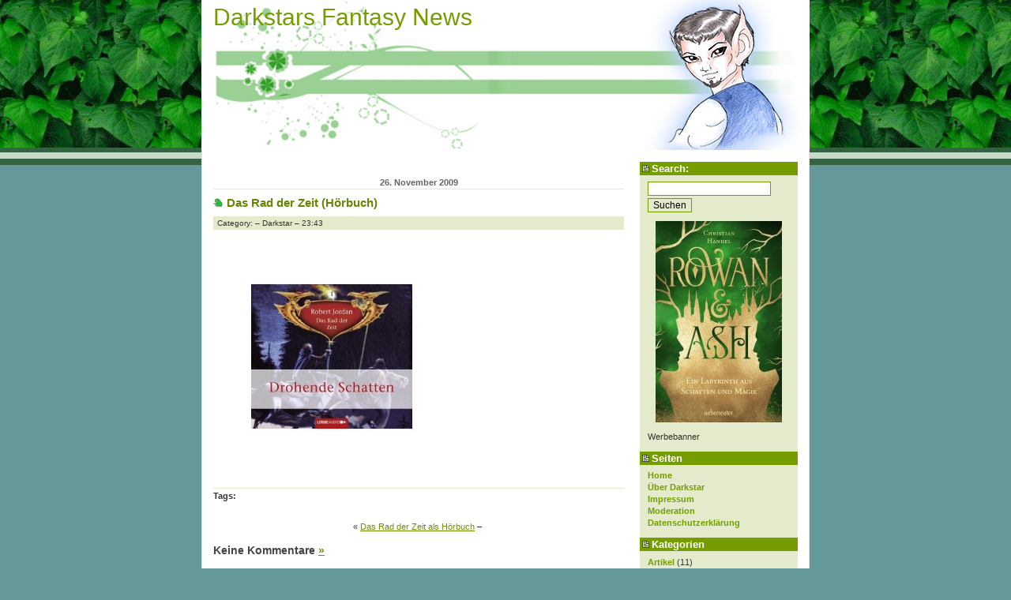

--- FILE ---
content_type: text/html; charset=UTF-8
request_url: https://www.fantasy-news.com/2009/11/27/das-rad-der-zeit-als-hoerbuch/das-rad-der-zeit-hoerbuch/
body_size: 10596
content:
<!DOCTYPE html PUBLIC "-//W3C//DTD XHTML 1.0 Transitional//EN"
    "http://www.w3.org/TR/xhtml1/DTD/xhtml1-transitional.dtd">
<html xmlns="http://www.w3.org/1999/xhtml" xml:lang="de" lang="de">
<!--
    Landzilla: Template for Wordpress 2.0.x
    (c) by Vladimir Simovic aka Perun
    www.vlad-design.de and www.perun.net

    The CSS, XHTML and design is released under GPL:
    http://www.opensource.org/licenses/gpl-license.php
-->
<head profile="http://gmpg.org/xfn/11">
    <title>Darkstars Fantasy NewsDas Rad der Zeit (Hörbuch) - Darkstars Fantasy News | News &amp; Interviews aus der wunderbaren Welt der Fantasy &#8211; ein Fantasy Blog</title>
    <meta http-equiv="Content-Type" content="text/html; charset=UTF-8" />

    <meta name="generator" content="WordPress 6.9" /> <!-- leave this for stats please -->

    <link rel="stylesheet" href="https://www.fantasy-news.com/wp-content/themes/landzilla-2.x/style.css" type="text/css" media="screen, projection" />
    <!--<link rel="stylesheet" href="https://www.fantasy-news.com/wp-content/themes/landzilla-2.x/print.css" type="text/css" media="print" />-->

    <meta name="robots" content="index,follow" />
    <meta http-equiv="imagetoolbar" content="no" />
    <!--<link rel="shortcut icon" type="image/ico" href="/favicon.ico" />-->

    <link rel="alternate" type="application/rss+xml" title="RSS 2.0" href="https://www.fantasy-news.com/feed/" />
    <link rel="alternate" type="application/atom+xml" title="Atom 0.3" href="https://www.fantasy-news.com/feed/atom/" />

    <link rel="pingback" href="https://www.fantasy-news.com/xmlrpc.php" />
    	<link rel='archives' title='August 2023' href='https://www.fantasy-news.com/2023/08/' />
	<link rel='archives' title='Juni 2023' href='https://www.fantasy-news.com/2023/06/' />
	<link rel='archives' title='April 2023' href='https://www.fantasy-news.com/2023/04/' />
	<link rel='archives' title='Februar 2023' href='https://www.fantasy-news.com/2023/02/' />
	<link rel='archives' title='November 2022' href='https://www.fantasy-news.com/2022/11/' />
	<link rel='archives' title='Juni 2022' href='https://www.fantasy-news.com/2022/06/' />
	<link rel='archives' title='Mai 2022' href='https://www.fantasy-news.com/2022/05/' />
	<link rel='archives' title='April 2022' href='https://www.fantasy-news.com/2022/04/' />
	<link rel='archives' title='März 2022' href='https://www.fantasy-news.com/2022/03/' />
	<link rel='archives' title='Februar 2022' href='https://www.fantasy-news.com/2022/02/' />
	<link rel='archives' title='November 2021' href='https://www.fantasy-news.com/2021/11/' />
	<link rel='archives' title='September 2021' href='https://www.fantasy-news.com/2021/09/' />
	<link rel='archives' title='August 2021' href='https://www.fantasy-news.com/2021/08/' />
	<link rel='archives' title='Mai 2021' href='https://www.fantasy-news.com/2021/05/' />
	<link rel='archives' title='März 2021' href='https://www.fantasy-news.com/2021/03/' />
	<link rel='archives' title='Februar 2021' href='https://www.fantasy-news.com/2021/02/' />
	<link rel='archives' title='Januar 2021' href='https://www.fantasy-news.com/2021/01/' />
	<link rel='archives' title='Dezember 2020' href='https://www.fantasy-news.com/2020/12/' />
	<link rel='archives' title='November 2020' href='https://www.fantasy-news.com/2020/11/' />
	<link rel='archives' title='Oktober 2020' href='https://www.fantasy-news.com/2020/10/' />
	<link rel='archives' title='September 2020' href='https://www.fantasy-news.com/2020/09/' />
	<link rel='archives' title='August 2020' href='https://www.fantasy-news.com/2020/08/' />
	<link rel='archives' title='Juli 2020' href='https://www.fantasy-news.com/2020/07/' />
	<link rel='archives' title='Mai 2020' href='https://www.fantasy-news.com/2020/05/' />
	<link rel='archives' title='April 2020' href='https://www.fantasy-news.com/2020/04/' />
	<link rel='archives' title='März 2020' href='https://www.fantasy-news.com/2020/03/' />
	<link rel='archives' title='Januar 2020' href='https://www.fantasy-news.com/2020/01/' />
	<link rel='archives' title='Dezember 2019' href='https://www.fantasy-news.com/2019/12/' />
	<link rel='archives' title='November 2019' href='https://www.fantasy-news.com/2019/11/' />
	<link rel='archives' title='Oktober 2019' href='https://www.fantasy-news.com/2019/10/' />
	<link rel='archives' title='September 2019' href='https://www.fantasy-news.com/2019/09/' />
	<link rel='archives' title='August 2019' href='https://www.fantasy-news.com/2019/08/' />
	<link rel='archives' title='Juli 2019' href='https://www.fantasy-news.com/2019/07/' />
	<link rel='archives' title='Juni 2019' href='https://www.fantasy-news.com/2019/06/' />
	<link rel='archives' title='Mai 2019' href='https://www.fantasy-news.com/2019/05/' />
	<link rel='archives' title='April 2019' href='https://www.fantasy-news.com/2019/04/' />
	<link rel='archives' title='März 2019' href='https://www.fantasy-news.com/2019/03/' />
	<link rel='archives' title='Februar 2019' href='https://www.fantasy-news.com/2019/02/' />
	<link rel='archives' title='Januar 2019' href='https://www.fantasy-news.com/2019/01/' />
	<link rel='archives' title='Dezember 2018' href='https://www.fantasy-news.com/2018/12/' />
	<link rel='archives' title='November 2018' href='https://www.fantasy-news.com/2018/11/' />
	<link rel='archives' title='Oktober 2018' href='https://www.fantasy-news.com/2018/10/' />
	<link rel='archives' title='September 2018' href='https://www.fantasy-news.com/2018/09/' />
	<link rel='archives' title='August 2018' href='https://www.fantasy-news.com/2018/08/' />
	<link rel='archives' title='Juli 2018' href='https://www.fantasy-news.com/2018/07/' />
	<link rel='archives' title='Juni 2018' href='https://www.fantasy-news.com/2018/06/' />
	<link rel='archives' title='Mai 2018' href='https://www.fantasy-news.com/2018/05/' />
	<link rel='archives' title='April 2018' href='https://www.fantasy-news.com/2018/04/' />
	<link rel='archives' title='März 2018' href='https://www.fantasy-news.com/2018/03/' />
	<link rel='archives' title='Februar 2018' href='https://www.fantasy-news.com/2018/02/' />
	<link rel='archives' title='Januar 2018' href='https://www.fantasy-news.com/2018/01/' />
	<link rel='archives' title='Dezember 2017' href='https://www.fantasy-news.com/2017/12/' />
	<link rel='archives' title='November 2017' href='https://www.fantasy-news.com/2017/11/' />
	<link rel='archives' title='Oktober 2017' href='https://www.fantasy-news.com/2017/10/' />
	<link rel='archives' title='September 2017' href='https://www.fantasy-news.com/2017/09/' />
	<link rel='archives' title='August 2017' href='https://www.fantasy-news.com/2017/08/' />
	<link rel='archives' title='Juli 2017' href='https://www.fantasy-news.com/2017/07/' />
	<link rel='archives' title='Juni 2017' href='https://www.fantasy-news.com/2017/06/' />
	<link rel='archives' title='Mai 2017' href='https://www.fantasy-news.com/2017/05/' />
	<link rel='archives' title='April 2017' href='https://www.fantasy-news.com/2017/04/' />
	<link rel='archives' title='März 2017' href='https://www.fantasy-news.com/2017/03/' />
	<link rel='archives' title='Februar 2017' href='https://www.fantasy-news.com/2017/02/' />
	<link rel='archives' title='Januar 2017' href='https://www.fantasy-news.com/2017/01/' />
	<link rel='archives' title='Dezember 2016' href='https://www.fantasy-news.com/2016/12/' />
	<link rel='archives' title='November 2016' href='https://www.fantasy-news.com/2016/11/' />
	<link rel='archives' title='Oktober 2016' href='https://www.fantasy-news.com/2016/10/' />
	<link rel='archives' title='September 2016' href='https://www.fantasy-news.com/2016/09/' />
	<link rel='archives' title='August 2016' href='https://www.fantasy-news.com/2016/08/' />
	<link rel='archives' title='Juli 2016' href='https://www.fantasy-news.com/2016/07/' />
	<link rel='archives' title='Juni 2016' href='https://www.fantasy-news.com/2016/06/' />
	<link rel='archives' title='Mai 2016' href='https://www.fantasy-news.com/2016/05/' />
	<link rel='archives' title='April 2016' href='https://www.fantasy-news.com/2016/04/' />
	<link rel='archives' title='März 2016' href='https://www.fantasy-news.com/2016/03/' />
	<link rel='archives' title='Februar 2016' href='https://www.fantasy-news.com/2016/02/' />
	<link rel='archives' title='Januar 2016' href='https://www.fantasy-news.com/2016/01/' />
	<link rel='archives' title='Dezember 2015' href='https://www.fantasy-news.com/2015/12/' />
	<link rel='archives' title='November 2015' href='https://www.fantasy-news.com/2015/11/' />
	<link rel='archives' title='Oktober 2015' href='https://www.fantasy-news.com/2015/10/' />
	<link rel='archives' title='September 2015' href='https://www.fantasy-news.com/2015/09/' />
	<link rel='archives' title='August 2015' href='https://www.fantasy-news.com/2015/08/' />
	<link rel='archives' title='Juli 2015' href='https://www.fantasy-news.com/2015/07/' />
	<link rel='archives' title='Juni 2015' href='https://www.fantasy-news.com/2015/06/' />
	<link rel='archives' title='Mai 2015' href='https://www.fantasy-news.com/2015/05/' />
	<link rel='archives' title='April 2015' href='https://www.fantasy-news.com/2015/04/' />
	<link rel='archives' title='März 2015' href='https://www.fantasy-news.com/2015/03/' />
	<link rel='archives' title='Februar 2015' href='https://www.fantasy-news.com/2015/02/' />
	<link rel='archives' title='Januar 2015' href='https://www.fantasy-news.com/2015/01/' />
	<link rel='archives' title='Dezember 2014' href='https://www.fantasy-news.com/2014/12/' />
	<link rel='archives' title='November 2014' href='https://www.fantasy-news.com/2014/11/' />
	<link rel='archives' title='Oktober 2014' href='https://www.fantasy-news.com/2014/10/' />
	<link rel='archives' title='September 2014' href='https://www.fantasy-news.com/2014/09/' />
	<link rel='archives' title='August 2014' href='https://www.fantasy-news.com/2014/08/' />
	<link rel='archives' title='Juli 2014' href='https://www.fantasy-news.com/2014/07/' />
	<link rel='archives' title='Juni 2014' href='https://www.fantasy-news.com/2014/06/' />
	<link rel='archives' title='Mai 2014' href='https://www.fantasy-news.com/2014/05/' />
	<link rel='archives' title='April 2014' href='https://www.fantasy-news.com/2014/04/' />
	<link rel='archives' title='März 2014' href='https://www.fantasy-news.com/2014/03/' />
	<link rel='archives' title='Februar 2014' href='https://www.fantasy-news.com/2014/02/' />
	<link rel='archives' title='Januar 2014' href='https://www.fantasy-news.com/2014/01/' />
	<link rel='archives' title='Dezember 2013' href='https://www.fantasy-news.com/2013/12/' />
	<link rel='archives' title='November 2013' href='https://www.fantasy-news.com/2013/11/' />
	<link rel='archives' title='Oktober 2013' href='https://www.fantasy-news.com/2013/10/' />
	<link rel='archives' title='September 2013' href='https://www.fantasy-news.com/2013/09/' />
	<link rel='archives' title='August 2013' href='https://www.fantasy-news.com/2013/08/' />
	<link rel='archives' title='Juli 2013' href='https://www.fantasy-news.com/2013/07/' />
	<link rel='archives' title='Juni 2013' href='https://www.fantasy-news.com/2013/06/' />
	<link rel='archives' title='Mai 2013' href='https://www.fantasy-news.com/2013/05/' />
	<link rel='archives' title='April 2013' href='https://www.fantasy-news.com/2013/04/' />
	<link rel='archives' title='März 2013' href='https://www.fantasy-news.com/2013/03/' />
	<link rel='archives' title='Februar 2013' href='https://www.fantasy-news.com/2013/02/' />
	<link rel='archives' title='Januar 2013' href='https://www.fantasy-news.com/2013/01/' />
	<link rel='archives' title='Dezember 2012' href='https://www.fantasy-news.com/2012/12/' />
	<link rel='archives' title='November 2012' href='https://www.fantasy-news.com/2012/11/' />
	<link rel='archives' title='Oktober 2012' href='https://www.fantasy-news.com/2012/10/' />
	<link rel='archives' title='September 2012' href='https://www.fantasy-news.com/2012/09/' />
	<link rel='archives' title='August 2012' href='https://www.fantasy-news.com/2012/08/' />
	<link rel='archives' title='Juli 2012' href='https://www.fantasy-news.com/2012/07/' />
	<link rel='archives' title='Juni 2012' href='https://www.fantasy-news.com/2012/06/' />
	<link rel='archives' title='Mai 2012' href='https://www.fantasy-news.com/2012/05/' />
	<link rel='archives' title='April 2012' href='https://www.fantasy-news.com/2012/04/' />
	<link rel='archives' title='März 2012' href='https://www.fantasy-news.com/2012/03/' />
	<link rel='archives' title='Februar 2012' href='https://www.fantasy-news.com/2012/02/' />
	<link rel='archives' title='Januar 2012' href='https://www.fantasy-news.com/2012/01/' />
	<link rel='archives' title='Dezember 2011' href='https://www.fantasy-news.com/2011/12/' />
	<link rel='archives' title='November 2011' href='https://www.fantasy-news.com/2011/11/' />
	<link rel='archives' title='Oktober 2011' href='https://www.fantasy-news.com/2011/10/' />
	<link rel='archives' title='September 2011' href='https://www.fantasy-news.com/2011/09/' />
	<link rel='archives' title='August 2011' href='https://www.fantasy-news.com/2011/08/' />
	<link rel='archives' title='Juli 2011' href='https://www.fantasy-news.com/2011/07/' />
	<link rel='archives' title='Juni 2011' href='https://www.fantasy-news.com/2011/06/' />
	<link rel='archives' title='Mai 2011' href='https://www.fantasy-news.com/2011/05/' />
	<link rel='archives' title='April 2011' href='https://www.fantasy-news.com/2011/04/' />
	<link rel='archives' title='März 2011' href='https://www.fantasy-news.com/2011/03/' />
	<link rel='archives' title='Februar 2011' href='https://www.fantasy-news.com/2011/02/' />
	<link rel='archives' title='Januar 2011' href='https://www.fantasy-news.com/2011/01/' />
	<link rel='archives' title='Dezember 2010' href='https://www.fantasy-news.com/2010/12/' />
	<link rel='archives' title='November 2010' href='https://www.fantasy-news.com/2010/11/' />
	<link rel='archives' title='Oktober 2010' href='https://www.fantasy-news.com/2010/10/' />
	<link rel='archives' title='September 2010' href='https://www.fantasy-news.com/2010/09/' />
	<link rel='archives' title='August 2010' href='https://www.fantasy-news.com/2010/08/' />
	<link rel='archives' title='Juli 2010' href='https://www.fantasy-news.com/2010/07/' />
	<link rel='archives' title='Juni 2010' href='https://www.fantasy-news.com/2010/06/' />
	<link rel='archives' title='Mai 2010' href='https://www.fantasy-news.com/2010/05/' />
	<link rel='archives' title='April 2010' href='https://www.fantasy-news.com/2010/04/' />
	<link rel='archives' title='März 2010' href='https://www.fantasy-news.com/2010/03/' />
	<link rel='archives' title='Februar 2010' href='https://www.fantasy-news.com/2010/02/' />
	<link rel='archives' title='Januar 2010' href='https://www.fantasy-news.com/2010/01/' />
	<link rel='archives' title='Dezember 2009' href='https://www.fantasy-news.com/2009/12/' />
	<link rel='archives' title='November 2009' href='https://www.fantasy-news.com/2009/11/' />
	<link rel='archives' title='Oktober 2009' href='https://www.fantasy-news.com/2009/10/' />
	<link rel='archives' title='September 2009' href='https://www.fantasy-news.com/2009/09/' />
	<link rel='archives' title='August 2009' href='https://www.fantasy-news.com/2009/08/' />
	<link rel='archives' title='Juli 2009' href='https://www.fantasy-news.com/2009/07/' />
	<link rel='archives' title='Juni 2009' href='https://www.fantasy-news.com/2009/06/' />
	<link rel='archives' title='Mai 2009' href='https://www.fantasy-news.com/2009/05/' />
	<link rel='archives' title='April 2009' href='https://www.fantasy-news.com/2009/04/' />
	<link rel='archives' title='März 2009' href='https://www.fantasy-news.com/2009/03/' />
	<link rel='archives' title='Februar 2009' href='https://www.fantasy-news.com/2009/02/' />
	<link rel='archives' title='Januar 2009' href='https://www.fantasy-news.com/2009/01/' />
	<link rel='archives' title='Dezember 2008' href='https://www.fantasy-news.com/2008/12/' />
	<link rel='archives' title='November 2008' href='https://www.fantasy-news.com/2008/11/' />
	<link rel='archives' title='Oktober 2008' href='https://www.fantasy-news.com/2008/10/' />
	<link rel='archives' title='September 2008' href='https://www.fantasy-news.com/2008/09/' />
	<link rel='archives' title='August 2008' href='https://www.fantasy-news.com/2008/08/' />
	<link rel='archives' title='Juli 2008' href='https://www.fantasy-news.com/2008/07/' />
	<link rel='archives' title='Juni 2008' href='https://www.fantasy-news.com/2008/06/' />
	<link rel='archives' title='Mai 2008' href='https://www.fantasy-news.com/2008/05/' />
	<link rel='archives' title='April 2008' href='https://www.fantasy-news.com/2008/04/' />
	<link rel='archives' title='März 2008' href='https://www.fantasy-news.com/2008/03/' />
	<link rel='archives' title='Februar 2008' href='https://www.fantasy-news.com/2008/02/' />
    <meta name='robots' content='index, follow, max-image-preview:large, max-snippet:-1, max-video-preview:-1' />

	<!-- This site is optimized with the Yoast SEO plugin v22.1 - https://yoast.com/wordpress/plugins/seo/ -->
	<link rel="canonical" href="https://www.fantasy-news.com/2009/11/27/das-rad-der-zeit-als-hoerbuch/das-rad-der-zeit-hoerbuch/" />
	<meta property="og:locale" content="de_DE" />
	<meta property="og:type" content="article" />
	<meta property="og:title" content="Das Rad der Zeit (Hörbuch) - Darkstars Fantasy News" />
	<meta property="og:url" content="https://www.fantasy-news.com/2009/11/27/das-rad-der-zeit-als-hoerbuch/das-rad-der-zeit-hoerbuch/" />
	<meta property="og:site_name" content="Darkstars Fantasy News" />
	<meta property="og:image" content="https://www.fantasy-news.com/2009/11/27/das-rad-der-zeit-als-hoerbuch/das-rad-der-zeit-hoerbuch" />
	<meta property="og:image:width" content="500" />
	<meta property="og:image:height" content="500" />
	<meta property="og:image:type" content="image/jpeg" />
	<script type="application/ld+json" class="yoast-schema-graph">{"@context":"https://schema.org","@graph":[{"@type":"WebPage","@id":"https://www.fantasy-news.com/2009/11/27/das-rad-der-zeit-als-hoerbuch/das-rad-der-zeit-hoerbuch/","url":"https://www.fantasy-news.com/2009/11/27/das-rad-der-zeit-als-hoerbuch/das-rad-der-zeit-hoerbuch/","name":"Das Rad der Zeit (Hörbuch) - Darkstars Fantasy News","isPartOf":{"@id":"https://www.fantasy-news.com/#website"},"primaryImageOfPage":{"@id":"https://www.fantasy-news.com/2009/11/27/das-rad-der-zeit-als-hoerbuch/das-rad-der-zeit-hoerbuch/#primaryimage"},"image":{"@id":"https://www.fantasy-news.com/2009/11/27/das-rad-der-zeit-als-hoerbuch/das-rad-der-zeit-hoerbuch/#primaryimage"},"thumbnailUrl":"https://www.fantasy-news.com/wp-content/uploads/2009/11/rad-der-zeit-audio.jpg","datePublished":"2009-11-26T22:43:18+00:00","dateModified":"2009-11-26T22:43:18+00:00","breadcrumb":{"@id":"https://www.fantasy-news.com/2009/11/27/das-rad-der-zeit-als-hoerbuch/das-rad-der-zeit-hoerbuch/#breadcrumb"},"inLanguage":"de","potentialAction":[{"@type":"ReadAction","target":["https://www.fantasy-news.com/2009/11/27/das-rad-der-zeit-als-hoerbuch/das-rad-der-zeit-hoerbuch/"]}]},{"@type":"ImageObject","inLanguage":"de","@id":"https://www.fantasy-news.com/2009/11/27/das-rad-der-zeit-als-hoerbuch/das-rad-der-zeit-hoerbuch/#primaryimage","url":"https://www.fantasy-news.com/wp-content/uploads/2009/11/rad-der-zeit-audio.jpg","contentUrl":"https://www.fantasy-news.com/wp-content/uploads/2009/11/rad-der-zeit-audio.jpg","width":500,"height":500},{"@type":"BreadcrumbList","@id":"https://www.fantasy-news.com/2009/11/27/das-rad-der-zeit-als-hoerbuch/das-rad-der-zeit-hoerbuch/#breadcrumb","itemListElement":[{"@type":"ListItem","position":1,"name":"Home","item":"https://www.fantasy-news.com/"},{"@type":"ListItem","position":2,"name":"Das Rad der Zeit als Hörbuch","item":"https://www.fantasy-news.com/2009/11/27/das-rad-der-zeit-als-hoerbuch/"},{"@type":"ListItem","position":3,"name":"Das Rad der Zeit (Hörbuch)"}]},{"@type":"WebSite","@id":"https://www.fantasy-news.com/#website","url":"https://www.fantasy-news.com/","name":"Darkstars Fantasy News","description":"News &amp; Interviews aus der wunderbaren Welt der Fantasy - ein Fantasy Blog","potentialAction":[{"@type":"SearchAction","target":{"@type":"EntryPoint","urlTemplate":"https://www.fantasy-news.com/?s={search_term_string}"},"query-input":"required name=search_term_string"}],"inLanguage":"de"}]}</script>
	<!-- / Yoast SEO plugin. -->


<link rel='dns-prefetch' href='//www.fantasy-news.com' />
<link rel="alternate" type="application/rss+xml" title="Darkstars Fantasy News &raquo; Das Rad der Zeit (Hörbuch)-Kommentar-Feed" href="https://www.fantasy-news.com/2009/11/27/das-rad-der-zeit-als-hoerbuch/das-rad-der-zeit-hoerbuch/feed/" />
<link rel="alternate" title="oEmbed (JSON)" type="application/json+oembed" href="https://www.fantasy-news.com/wp-json/oembed/1.0/embed?url=https%3A%2F%2Fwww.fantasy-news.com%2F2009%2F11%2F27%2Fdas-rad-der-zeit-als-hoerbuch%2Fdas-rad-der-zeit-hoerbuch%2F" />
<link rel="alternate" title="oEmbed (XML)" type="text/xml+oembed" href="https://www.fantasy-news.com/wp-json/oembed/1.0/embed?url=https%3A%2F%2Fwww.fantasy-news.com%2F2009%2F11%2F27%2Fdas-rad-der-zeit-als-hoerbuch%2Fdas-rad-der-zeit-hoerbuch%2F&#038;format=xml" />
<style id='wp-img-auto-sizes-contain-inline-css' type='text/css'>
img:is([sizes=auto i],[sizes^="auto," i]){contain-intrinsic-size:3000px 1500px}
/*# sourceURL=wp-img-auto-sizes-contain-inline-css */
</style>
<style id='wp-block-library-inline-css' type='text/css'>
:root{--wp-block-synced-color:#7a00df;--wp-block-synced-color--rgb:122,0,223;--wp-bound-block-color:var(--wp-block-synced-color);--wp-editor-canvas-background:#ddd;--wp-admin-theme-color:#007cba;--wp-admin-theme-color--rgb:0,124,186;--wp-admin-theme-color-darker-10:#006ba1;--wp-admin-theme-color-darker-10--rgb:0,107,160.5;--wp-admin-theme-color-darker-20:#005a87;--wp-admin-theme-color-darker-20--rgb:0,90,135;--wp-admin-border-width-focus:2px}@media (min-resolution:192dpi){:root{--wp-admin-border-width-focus:1.5px}}.wp-element-button{cursor:pointer}:root .has-very-light-gray-background-color{background-color:#eee}:root .has-very-dark-gray-background-color{background-color:#313131}:root .has-very-light-gray-color{color:#eee}:root .has-very-dark-gray-color{color:#313131}:root .has-vivid-green-cyan-to-vivid-cyan-blue-gradient-background{background:linear-gradient(135deg,#00d084,#0693e3)}:root .has-purple-crush-gradient-background{background:linear-gradient(135deg,#34e2e4,#4721fb 50%,#ab1dfe)}:root .has-hazy-dawn-gradient-background{background:linear-gradient(135deg,#faaca8,#dad0ec)}:root .has-subdued-olive-gradient-background{background:linear-gradient(135deg,#fafae1,#67a671)}:root .has-atomic-cream-gradient-background{background:linear-gradient(135deg,#fdd79a,#004a59)}:root .has-nightshade-gradient-background{background:linear-gradient(135deg,#330968,#31cdcf)}:root .has-midnight-gradient-background{background:linear-gradient(135deg,#020381,#2874fc)}:root{--wp--preset--font-size--normal:16px;--wp--preset--font-size--huge:42px}.has-regular-font-size{font-size:1em}.has-larger-font-size{font-size:2.625em}.has-normal-font-size{font-size:var(--wp--preset--font-size--normal)}.has-huge-font-size{font-size:var(--wp--preset--font-size--huge)}.has-text-align-center{text-align:center}.has-text-align-left{text-align:left}.has-text-align-right{text-align:right}.has-fit-text{white-space:nowrap!important}#end-resizable-editor-section{display:none}.aligncenter{clear:both}.items-justified-left{justify-content:flex-start}.items-justified-center{justify-content:center}.items-justified-right{justify-content:flex-end}.items-justified-space-between{justify-content:space-between}.screen-reader-text{border:0;clip-path:inset(50%);height:1px;margin:-1px;overflow:hidden;padding:0;position:absolute;width:1px;word-wrap:normal!important}.screen-reader-text:focus{background-color:#ddd;clip-path:none;color:#444;display:block;font-size:1em;height:auto;left:5px;line-height:normal;padding:15px 23px 14px;text-decoration:none;top:5px;width:auto;z-index:100000}html :where(.has-border-color){border-style:solid}html :where([style*=border-top-color]){border-top-style:solid}html :where([style*=border-right-color]){border-right-style:solid}html :where([style*=border-bottom-color]){border-bottom-style:solid}html :where([style*=border-left-color]){border-left-style:solid}html :where([style*=border-width]){border-style:solid}html :where([style*=border-top-width]){border-top-style:solid}html :where([style*=border-right-width]){border-right-style:solid}html :where([style*=border-bottom-width]){border-bottom-style:solid}html :where([style*=border-left-width]){border-left-style:solid}html :where(img[class*=wp-image-]){height:auto;max-width:100%}:where(figure){margin:0 0 1em}html :where(.is-position-sticky){--wp-admin--admin-bar--position-offset:var(--wp-admin--admin-bar--height,0px)}@media screen and (max-width:600px){html :where(.is-position-sticky){--wp-admin--admin-bar--position-offset:0px}}

/*# sourceURL=wp-block-library-inline-css */
</style><style id='global-styles-inline-css' type='text/css'>
:root{--wp--preset--aspect-ratio--square: 1;--wp--preset--aspect-ratio--4-3: 4/3;--wp--preset--aspect-ratio--3-4: 3/4;--wp--preset--aspect-ratio--3-2: 3/2;--wp--preset--aspect-ratio--2-3: 2/3;--wp--preset--aspect-ratio--16-9: 16/9;--wp--preset--aspect-ratio--9-16: 9/16;--wp--preset--color--black: #000000;--wp--preset--color--cyan-bluish-gray: #abb8c3;--wp--preset--color--white: #ffffff;--wp--preset--color--pale-pink: #f78da7;--wp--preset--color--vivid-red: #cf2e2e;--wp--preset--color--luminous-vivid-orange: #ff6900;--wp--preset--color--luminous-vivid-amber: #fcb900;--wp--preset--color--light-green-cyan: #7bdcb5;--wp--preset--color--vivid-green-cyan: #00d084;--wp--preset--color--pale-cyan-blue: #8ed1fc;--wp--preset--color--vivid-cyan-blue: #0693e3;--wp--preset--color--vivid-purple: #9b51e0;--wp--preset--gradient--vivid-cyan-blue-to-vivid-purple: linear-gradient(135deg,rgb(6,147,227) 0%,rgb(155,81,224) 100%);--wp--preset--gradient--light-green-cyan-to-vivid-green-cyan: linear-gradient(135deg,rgb(122,220,180) 0%,rgb(0,208,130) 100%);--wp--preset--gradient--luminous-vivid-amber-to-luminous-vivid-orange: linear-gradient(135deg,rgb(252,185,0) 0%,rgb(255,105,0) 100%);--wp--preset--gradient--luminous-vivid-orange-to-vivid-red: linear-gradient(135deg,rgb(255,105,0) 0%,rgb(207,46,46) 100%);--wp--preset--gradient--very-light-gray-to-cyan-bluish-gray: linear-gradient(135deg,rgb(238,238,238) 0%,rgb(169,184,195) 100%);--wp--preset--gradient--cool-to-warm-spectrum: linear-gradient(135deg,rgb(74,234,220) 0%,rgb(151,120,209) 20%,rgb(207,42,186) 40%,rgb(238,44,130) 60%,rgb(251,105,98) 80%,rgb(254,248,76) 100%);--wp--preset--gradient--blush-light-purple: linear-gradient(135deg,rgb(255,206,236) 0%,rgb(152,150,240) 100%);--wp--preset--gradient--blush-bordeaux: linear-gradient(135deg,rgb(254,205,165) 0%,rgb(254,45,45) 50%,rgb(107,0,62) 100%);--wp--preset--gradient--luminous-dusk: linear-gradient(135deg,rgb(255,203,112) 0%,rgb(199,81,192) 50%,rgb(65,88,208) 100%);--wp--preset--gradient--pale-ocean: linear-gradient(135deg,rgb(255,245,203) 0%,rgb(182,227,212) 50%,rgb(51,167,181) 100%);--wp--preset--gradient--electric-grass: linear-gradient(135deg,rgb(202,248,128) 0%,rgb(113,206,126) 100%);--wp--preset--gradient--midnight: linear-gradient(135deg,rgb(2,3,129) 0%,rgb(40,116,252) 100%);--wp--preset--font-size--small: 13px;--wp--preset--font-size--medium: 20px;--wp--preset--font-size--large: 36px;--wp--preset--font-size--x-large: 42px;--wp--preset--spacing--20: 0.44rem;--wp--preset--spacing--30: 0.67rem;--wp--preset--spacing--40: 1rem;--wp--preset--spacing--50: 1.5rem;--wp--preset--spacing--60: 2.25rem;--wp--preset--spacing--70: 3.38rem;--wp--preset--spacing--80: 5.06rem;--wp--preset--shadow--natural: 6px 6px 9px rgba(0, 0, 0, 0.2);--wp--preset--shadow--deep: 12px 12px 50px rgba(0, 0, 0, 0.4);--wp--preset--shadow--sharp: 6px 6px 0px rgba(0, 0, 0, 0.2);--wp--preset--shadow--outlined: 6px 6px 0px -3px rgb(255, 255, 255), 6px 6px rgb(0, 0, 0);--wp--preset--shadow--crisp: 6px 6px 0px rgb(0, 0, 0);}:where(.is-layout-flex){gap: 0.5em;}:where(.is-layout-grid){gap: 0.5em;}body .is-layout-flex{display: flex;}.is-layout-flex{flex-wrap: wrap;align-items: center;}.is-layout-flex > :is(*, div){margin: 0;}body .is-layout-grid{display: grid;}.is-layout-grid > :is(*, div){margin: 0;}:where(.wp-block-columns.is-layout-flex){gap: 2em;}:where(.wp-block-columns.is-layout-grid){gap: 2em;}:where(.wp-block-post-template.is-layout-flex){gap: 1.25em;}:where(.wp-block-post-template.is-layout-grid){gap: 1.25em;}.has-black-color{color: var(--wp--preset--color--black) !important;}.has-cyan-bluish-gray-color{color: var(--wp--preset--color--cyan-bluish-gray) !important;}.has-white-color{color: var(--wp--preset--color--white) !important;}.has-pale-pink-color{color: var(--wp--preset--color--pale-pink) !important;}.has-vivid-red-color{color: var(--wp--preset--color--vivid-red) !important;}.has-luminous-vivid-orange-color{color: var(--wp--preset--color--luminous-vivid-orange) !important;}.has-luminous-vivid-amber-color{color: var(--wp--preset--color--luminous-vivid-amber) !important;}.has-light-green-cyan-color{color: var(--wp--preset--color--light-green-cyan) !important;}.has-vivid-green-cyan-color{color: var(--wp--preset--color--vivid-green-cyan) !important;}.has-pale-cyan-blue-color{color: var(--wp--preset--color--pale-cyan-blue) !important;}.has-vivid-cyan-blue-color{color: var(--wp--preset--color--vivid-cyan-blue) !important;}.has-vivid-purple-color{color: var(--wp--preset--color--vivid-purple) !important;}.has-black-background-color{background-color: var(--wp--preset--color--black) !important;}.has-cyan-bluish-gray-background-color{background-color: var(--wp--preset--color--cyan-bluish-gray) !important;}.has-white-background-color{background-color: var(--wp--preset--color--white) !important;}.has-pale-pink-background-color{background-color: var(--wp--preset--color--pale-pink) !important;}.has-vivid-red-background-color{background-color: var(--wp--preset--color--vivid-red) !important;}.has-luminous-vivid-orange-background-color{background-color: var(--wp--preset--color--luminous-vivid-orange) !important;}.has-luminous-vivid-amber-background-color{background-color: var(--wp--preset--color--luminous-vivid-amber) !important;}.has-light-green-cyan-background-color{background-color: var(--wp--preset--color--light-green-cyan) !important;}.has-vivid-green-cyan-background-color{background-color: var(--wp--preset--color--vivid-green-cyan) !important;}.has-pale-cyan-blue-background-color{background-color: var(--wp--preset--color--pale-cyan-blue) !important;}.has-vivid-cyan-blue-background-color{background-color: var(--wp--preset--color--vivid-cyan-blue) !important;}.has-vivid-purple-background-color{background-color: var(--wp--preset--color--vivid-purple) !important;}.has-black-border-color{border-color: var(--wp--preset--color--black) !important;}.has-cyan-bluish-gray-border-color{border-color: var(--wp--preset--color--cyan-bluish-gray) !important;}.has-white-border-color{border-color: var(--wp--preset--color--white) !important;}.has-pale-pink-border-color{border-color: var(--wp--preset--color--pale-pink) !important;}.has-vivid-red-border-color{border-color: var(--wp--preset--color--vivid-red) !important;}.has-luminous-vivid-orange-border-color{border-color: var(--wp--preset--color--luminous-vivid-orange) !important;}.has-luminous-vivid-amber-border-color{border-color: var(--wp--preset--color--luminous-vivid-amber) !important;}.has-light-green-cyan-border-color{border-color: var(--wp--preset--color--light-green-cyan) !important;}.has-vivid-green-cyan-border-color{border-color: var(--wp--preset--color--vivid-green-cyan) !important;}.has-pale-cyan-blue-border-color{border-color: var(--wp--preset--color--pale-cyan-blue) !important;}.has-vivid-cyan-blue-border-color{border-color: var(--wp--preset--color--vivid-cyan-blue) !important;}.has-vivid-purple-border-color{border-color: var(--wp--preset--color--vivid-purple) !important;}.has-vivid-cyan-blue-to-vivid-purple-gradient-background{background: var(--wp--preset--gradient--vivid-cyan-blue-to-vivid-purple) !important;}.has-light-green-cyan-to-vivid-green-cyan-gradient-background{background: var(--wp--preset--gradient--light-green-cyan-to-vivid-green-cyan) !important;}.has-luminous-vivid-amber-to-luminous-vivid-orange-gradient-background{background: var(--wp--preset--gradient--luminous-vivid-amber-to-luminous-vivid-orange) !important;}.has-luminous-vivid-orange-to-vivid-red-gradient-background{background: var(--wp--preset--gradient--luminous-vivid-orange-to-vivid-red) !important;}.has-very-light-gray-to-cyan-bluish-gray-gradient-background{background: var(--wp--preset--gradient--very-light-gray-to-cyan-bluish-gray) !important;}.has-cool-to-warm-spectrum-gradient-background{background: var(--wp--preset--gradient--cool-to-warm-spectrum) !important;}.has-blush-light-purple-gradient-background{background: var(--wp--preset--gradient--blush-light-purple) !important;}.has-blush-bordeaux-gradient-background{background: var(--wp--preset--gradient--blush-bordeaux) !important;}.has-luminous-dusk-gradient-background{background: var(--wp--preset--gradient--luminous-dusk) !important;}.has-pale-ocean-gradient-background{background: var(--wp--preset--gradient--pale-ocean) !important;}.has-electric-grass-gradient-background{background: var(--wp--preset--gradient--electric-grass) !important;}.has-midnight-gradient-background{background: var(--wp--preset--gradient--midnight) !important;}.has-small-font-size{font-size: var(--wp--preset--font-size--small) !important;}.has-medium-font-size{font-size: var(--wp--preset--font-size--medium) !important;}.has-large-font-size{font-size: var(--wp--preset--font-size--large) !important;}.has-x-large-font-size{font-size: var(--wp--preset--font-size--x-large) !important;}
/*# sourceURL=global-styles-inline-css */
</style>

<style id='classic-theme-styles-inline-css' type='text/css'>
/*! This file is auto-generated */
.wp-block-button__link{color:#fff;background-color:#32373c;border-radius:9999px;box-shadow:none;text-decoration:none;padding:calc(.667em + 2px) calc(1.333em + 2px);font-size:1.125em}.wp-block-file__button{background:#32373c;color:#fff;text-decoration:none}
/*# sourceURL=/wp-includes/css/classic-themes.min.css */
</style>
<link rel='stylesheet' id='cmplz-general-css' href='https://www.fantasy-news.com/wp-content/plugins/complianz-gdpr/assets/css/cookieblocker.min.css?ver=1709220617' type='text/css' media='all' />
<link rel='stylesheet' id='wpgdprc-front-css-css' href='https://www.fantasy-news.com/wp-content/plugins/wp-gdpr-compliance/Assets/css/front.css?ver=1687421114' type='text/css' media='all' />
<style id='wpgdprc-front-css-inline-css' type='text/css'>
:root{--wp-gdpr--bar--background-color: #000000;--wp-gdpr--bar--color: #ffffff;--wp-gdpr--button--background-color: #000000;--wp-gdpr--button--background-color--darken: #000000;--wp-gdpr--button--color: #ffffff;}
/*# sourceURL=wpgdprc-front-css-inline-css */
</style>
<script type="text/javascript" async src="https://www.fantasy-news.com/wp-content/plugins/burst-statistics/helpers/timeme/timeme.min.js?ver=1.5.6.1" id="burst-timeme-js"></script>
<script type="text/javascript" id="burst-js-extra">
/* <![CDATA[ */
var burst = {"url":"https://www.fantasy-news.com/wp-content/plugins/burst-statistics/endpoint.php","page_id":"1300","cookie_retention_days":"30","beacon_url":"https://www.fantasy-news.com/wp-content/plugins/burst-statistics/endpoint.php","options":{"beacon_enabled":1,"enable_cookieless_tracking":0,"enable_turbo_mode":0,"do_not_track":0},"goals":[],"goals_script_url":"https://www.fantasy-news.com/wp-content/plugins/burst-statistics//assets/js/build/burst-goals.js?v=1.5.6.1"};
//# sourceURL=burst-js-extra
/* ]]> */
</script>
<script type="text/javascript" async src="https://www.fantasy-news.com/wp-content/plugins/burst-statistics/assets/js/build/burst.min.js?ver=1.5.6.1" id="burst-js"></script>
<script type="text/javascript" src="https://www.fantasy-news.com/wp-includes/js/jquery/jquery.min.js?ver=3.7.1" id="jquery-core-js"></script>
<script type="text/javascript" src="https://www.fantasy-news.com/wp-includes/js/jquery/jquery-migrate.min.js?ver=3.4.1" id="jquery-migrate-js"></script>
<script type="text/javascript" id="wpgdprc-front-js-js-extra">
/* <![CDATA[ */
var wpgdprcFront = {"ajaxUrl":"https://www.fantasy-news.com/wp-admin/admin-ajax.php","ajaxNonce":"204cc7950a","ajaxArg":"security","pluginPrefix":"wpgdprc","blogId":"1","isMultiSite":"","locale":"de_DE","showSignUpModal":"","showFormModal":"","cookieName":"wpgdprc-consent","consentVersion":"","path":"/","prefix":"wpgdprc"};
//# sourceURL=wpgdprc-front-js-js-extra
/* ]]> */
</script>
<script type="text/javascript" src="https://www.fantasy-news.com/wp-content/plugins/wp-gdpr-compliance/Assets/js/front.min.js?ver=1687421114" id="wpgdprc-front-js-js"></script>
<link rel="https://api.w.org/" href="https://www.fantasy-news.com/wp-json/" /><link rel="alternate" title="JSON" type="application/json" href="https://www.fantasy-news.com/wp-json/wp/v2/media/1300" /><link rel="EditURI" type="application/rsd+xml" title="RSD" href="https://www.fantasy-news.com/xmlrpc.php?rsd" />

<!-- Bad Behavior 2.2.24 run time: 4.558 ms -->
</head>
<body data-rsssl=1>

<div id="container">

    <div id="kopf">
        <h1><a href="https://www.fantasy-news.com">Darkstars Fantasy News</a></h1>
    </div>
<!-- Ende Header (Kopfbereich) --><!-- Anfang der Sidebar -->
    <div id="navi">
            <h2><label for="s">Search:</label></h2>
        <form id="searchform" method="get" action="">
            <input type="text" name="s" id="s" size="17" class="navi-search" /><br />
            <input type="submit" name="submit" value="Suchen" />
        </form>


<!-- Anfang Code ebay / Amazon -->

<a href="https://www.christianhandel.de/rowanash"><img src="https://www.fantasy-news.com/wp-content/uploads/2020/07/Rowan-und-Ash-Cover-c-Alexander-Kopainski-e1606505297937.jpg" alt="Rowan und Ash Cover" /></a>
<p>

	Werbebanner
	
<!-- Ende Code ebay / Amazon -->


        <h2>Seiten</h2>
        <ul>
            <li><a href="https://www.fantasy-news.com">Home</a></li>
            <li class="page_item page-item-2"><a href="https://www.fantasy-news.com/eine-seite/">Über Darkstar</a></li>
<li class="page_item page-item-41"><a href="https://www.fantasy-news.com/impressum/">Impressum</a></li>
<li class="page_item page-item-389"><a href="https://www.fantasy-news.com/partner-links/">Moderation</a></li>
<li class="page_item page-item-11731"><a href="https://www.fantasy-news.com/datenschutzerklaerung/">Datenschutzerklärung</a></li>
        </ul>




        <h2>Kategorien</h2>
        <ul>
            	<li class="cat-item cat-item-3738"><a href="https://www.fantasy-news.com/category/artikel/">Artikel</a> (11)
</li>
	<li class="cat-item cat-item-4"><a href="https://www.fantasy-news.com/category/interviews/">Interviews</a> (195)
</li>
	<li class="cat-item cat-item-17"><a href="https://www.fantasy-news.com/category/leseprobe/">Leseprobe</a> (33)
</li>
	<li class="cat-item cat-item-1"><a href="https://www.fantasy-news.com/category/news/">News</a> (2.126)
</li>
	<li class="cat-item cat-item-937"><a href="https://www.fantasy-news.com/category/podcast/">Podcast</a> (25)
</li>
	<li class="cat-item cat-item-19"><a href="https://www.fantasy-news.com/category/rezensionen/">Rezensionen</a> (705)
<ul class='children'>
	<li class="cat-item cat-item-28"><a href="https://www.fantasy-news.com/category/rezensionen/comics/">Comics</a> (65)
</li>
	<li class="cat-item cat-item-32"><a href="https://www.fantasy-news.com/category/rezensionen/filmeserien/">Filme/Serien</a> (105)
</li>
	<li class="cat-item cat-item-29"><a href="https://www.fantasy-news.com/category/rezensionen/hoerbuecher/">Hörbücher</a> (187)
</li>
	<li class="cat-item cat-item-30"><a href="https://www.fantasy-news.com/category/rezensionen/romane/">Romane</a> (343)
</li>
</ul>
</li>
        </ul>


<!-- Anfang Code ebay / Amazon -->

<a href="https://www.drachenmond.de/titel/in-hexenwaeldern-und-feentuermen/"><img src="https://www.fantasy-news.com/wp-content/uploads/2017/10/In-Hexenwäldern-und-Feentürmen-Cover-klein-e1509454655921.jpg" alt="Neue Abenteuer im Märchenreich" /></a>
<p>
	
	Werbebanner
	
<!-- Ende Code ebay / Amazon -->

      
        <h2>RSS-Feeds</h2>
        <ul>
            <li><a href="https://www.fantasy-news.com/feed/" title="Syndicate this site using RSS"><abbr title="Really Simple Syndication">RSS</abbr></a></li>
            <li><a href="https://www.fantasy-news.com/comments/feed/" title="The latest comments to all posts in RSS">Comments <abbr title="Really Simple Syndication">RSS</abbr></a></li>
        </ul>
        
        <h2>Meta</h2>
        <ul>
                        <li><a rel="nofollow" href="https://www.fantasy-news.com/wp-login.php">Anmelden</a></li>
                    </ul>

        

<!-- Anfang Code ebay / Amazon -->

<SCRIPT charset="utf-8" type="text/javascript" src="https://ws-eu.amazon-adsystem.com/widgets/q?rt=tf_ssw&ServiceVersion=20070822&MarketPlace=DE&ID=V20070822%2FDE%2Fdarkfantnews-21%2F8003%2F5f55987f-025c-4fb6-90ca-0bf8debf1858&Operation=GetScriptTemplate"> </SCRIPT> <NOSCRIPT><A rel="nofollow" HREF="http://ws-eu.amazon-adsystem.com/widgets/q?rt=tf_ssw&ServiceVersion=20070822&MarketPlace=DE&ID=V20070822%2FDE%2Fdarkfantnews-21%2F8003%2F5f55987f-025c-4fb6-90ca-0bf8debf1858&Operation=NoScript">Amazon.de Widgets</A></NOSCRIPT>

<!-- Ende Code ebay / Amazon -->

<!-- Anfang Code Blogroll -->

<P>

<h2>Blogroll</h2>
	<ul class='xoxo blogroll'>
<li><a href="http://www.hoerbuecher-blog.de/" title="Blog von Audible" target="_blank">Audible Blog</a></li>
<li><a href="http://www.barnesandnoble.com/blog/sci-fi-fantasy/">Barnes &amp; Nobles SF/F</a></li>
<li><a href="http://bibliofantastica.wordpress.com/" target="_blank">Biblio Fantastica</a></li>
<li><a href="http://www.blurayreviews.ch" target="_blank">Blu-Ray Reviews</a></li>
<li><a href="http://bookyurt.com">Bookyurt</a></li>
<li><a href="http://www.captain-fantastic.de/">Captain Fantastic</a></li>
<li><a href="http://www.christianendres.de/" title="Blog von Autor &amp; Nautilus-Kollege Christian Endres">Christian Endres</a></li>
<li><a href="http://www.fantastische-buecherwelt.de/" target="_blank">Fantastische Bücherwelt</a></li>
<li><a href="http://www.fantasybookcritic.blogspot.com/" title="Englischsprachiges Rezensionsblog">Fantasy Book Critic</a></li>
<li><a href="http://www.leewind.org/">I&#8217;m here, I&#8217;m queer, what the hell do I read</a></li>
<li><a href="http://lesemomente.net/">Lesemomente</a></li>
<li><a href="http://milas-corner.blogspot.com.au/" title="Fantasy &amp; mehr ">Mila&#039;s Corner</a></li>
<li><a href="http://shiku49.wordpress.com/">Muh, das Telefonbuch</a></li>
<li><a href="http://nilibine70.blog.de/" title="Der Blog von Bine II.!">Nilis Bücherregal</a></li>
<li><a href="http://www.papiergefluester.com/" title="Schöner Literaturblog von einer netten Bloggerkollegin aus Würzburg">Papiergeflüster</a></li>
<li><a href="http://fantasyhotlist.blogspot.com/" title="US-Blog über Fantasy-Literatur">Pats Fantasy Hotlist</a></li>
<li><a href="http://nesssia.blogspot.com/" title="Nessias Blog">Phantast. Mittagspause</a></li>
<li><a href="http://phantastisch-lesen.com/" target="_blank">Phantastisch Lesen</a></li>
<li><a href="http://www.planetenkrieger.de/">Planetenkrieger</a></li>
<li><a href="http://queerscifi.com/">Queer SciFi</a></li>
<li><a href="http://www.steffis-buecherkiste.de/">Steffis Bücherkiste</a></li>
<li><a href="http://temptedbybooks.wordpress.com/">Tempted by Books</a></li>
<li><a href="http://thewertzone.blogspot.com/" title="UK-Blog über Fantasy-Literatur">The Wertzone</a></li>
<li><a href="http://www.verlorene-werke.blogspot.com/" title="Für alle Fans von Liebesromanen &amp; Phantastischer Literatur">Verlorene Werke</a></li>
<li><a href="http://winterkatzesbuchblog.blogspot.de/">Winterkatzes Buchblog</a></li>

	</ul>



<!-- Ende Code Blogroll -->

<P>



<!-- Anfang Code ebay / Amazon -->

<!-- Ende Code ebay / Amazon -->

<p>


    </div>

    <hr />

<!-- Ende der Sidebar --><!-- Anfang des Inhaltsbereiches -->
    <div id="inhalt">

    
    <h2>26. November 2009</h2>
    <h3 id="post-1300"><a href="https://www.fantasy-news.com/2009/11/27/das-rad-der-zeit-als-hoerbuch/das-rad-der-zeit-hoerbuch/" rel="bookmark" title="Permanent Link: Das Rad der Zeit (Hörbuch)">Das Rad der Zeit (Hörbuch)</a></h3>

    <div class="meta">Category:  &ndash; Darkstar &ndash; 23:43 </div>

    <div class="storycontent">
    <p class="attachment"><a href='https://www.fantasy-news.com/wp-content/uploads/2009/11/rad-der-zeit-audio.jpg'><img fetchpriority="high" decoding="async" width="300" height="300" src="https://www.fantasy-news.com/wp-content/uploads/2009/11/rad-der-zeit-audio.jpg" class="attachment-medium size-medium" alt="" /></a></p>
    </div>

    <div class="tags">Tags: </div>
    <div class="pagination">&laquo; <a href="https://www.fantasy-news.com/2009/11/27/das-rad-der-zeit-als-hoerbuch/" rel="prev">Das Rad der Zeit als Hörbuch</a>&nbsp;&ndash;&nbsp;</div>

    

<h4 id="comments">Keine Kommentare 
	<a href="#postcomment" title="Leave a comment"><strong>&raquo;</strong></a>
</h4>


	<p>No comments yet.</p>

<p><a href="https://www.fantasy-news.com/2009/11/27/das-rad-der-zeit-als-hoerbuch/das-rad-der-zeit-hoerbuch/feed/"><abbr title="Really Simple Syndication">RSS</abbr> feed for comments on this post.</a> 
	 | <a href="https://www.fantasy-news.com/2009/11/27/das-rad-der-zeit-als-hoerbuch/das-rad-der-zeit-hoerbuch/trackback/" rel="trackback">TrackBack <abbr title="Uniform Resource Identifier">URI</abbr></a>
</p>

<h4 id="postcomment">Leave a comment</h4>


<form action="https://www.fantasy-news.com/wp-comments-post.php" method="post" id="commentform">


<p><input type="text" name="author" id="author" value="" size="22" tabindex="1" />
<label for="author"><small>Name (required)</small></label></p>

<p><input type="text" name="email" id="email" value="" size="22" tabindex="2" />
<label for="email"><small>Mail (will not be published) (required)</small></label></p>

<p><input type="text" name="url" id="url" value="" size="22" tabindex="3" />
<label for="url"><small>Website</small></label></p>


<p><small><strong>XHTML</strong> ( You can use these tags): &lt;a href=&quot;&quot; title=&quot;&quot;&gt; &lt;abbr title=&quot;&quot;&gt; &lt;acronym title=&quot;&quot;&gt; &lt;b&gt; &lt;blockquote cite=&quot;&quot;&gt; &lt;cite&gt; &lt;code&gt; &lt;del datetime=&quot;&quot;&gt; &lt;em&gt; &lt;i&gt; &lt;q cite=&quot;&quot;&gt; &lt;s&gt; &lt;strike&gt; &lt;strong&gt; .</small></p>

<p><textarea autocomplete="new-password"  id="c08a1a06c7"  name="c08a1a06c7"   cols="58" rows="11" tabindex="4"></textarea><textarea id="comment" aria-label="hp-comment" aria-hidden="true" name="comment" autocomplete="new-password" style="padding:0 !important;clip:rect(1px, 1px, 1px, 1px) !important;position:absolute !important;white-space:nowrap !important;height:1px !important;width:1px !important;overflow:hidden !important;" tabindex="-1"></textarea><script data-noptimize>document.getElementById("comment").setAttribute( "id", "a6f7355f528dadbe274ae179eb9e25d3" );document.getElementById("c08a1a06c7").setAttribute( "id", "comment" );</script></p>


<p><input name="submit" type="submit" id="submit" tabindex="5" />

<input type="hidden" name="comment_post_ID" value="1300" />
</p>

</form>



            
</div>
<!-- Ende des Inhaltsbereiches -->
<!-- Anfang des Footers -->
<div id="footer">WP-Design: <a href="https://www.vlad-design.de" title="Wordpress-Design by Vladimir Simovic (Perun)">Vlad</a> -- Powered by <a href="http://wordpress.org">WordPress</a></div>

</div>
<script type="speculationrules">
{"prefetch":[{"source":"document","where":{"and":[{"href_matches":"/*"},{"not":{"href_matches":["/wp-*.php","/wp-admin/*","/wp-content/uploads/*","/wp-content/*","/wp-content/plugins/*","/wp-content/themes/landzilla-2.x/*","/*\\?(.+)"]}},{"not":{"selector_matches":"a[rel~=\"nofollow\"]"}},{"not":{"selector_matches":".no-prefetch, .no-prefetch a"}}]},"eagerness":"conservative"}]}
</script>
			<script data-category="functional">
											</script>
			</body>
</html>